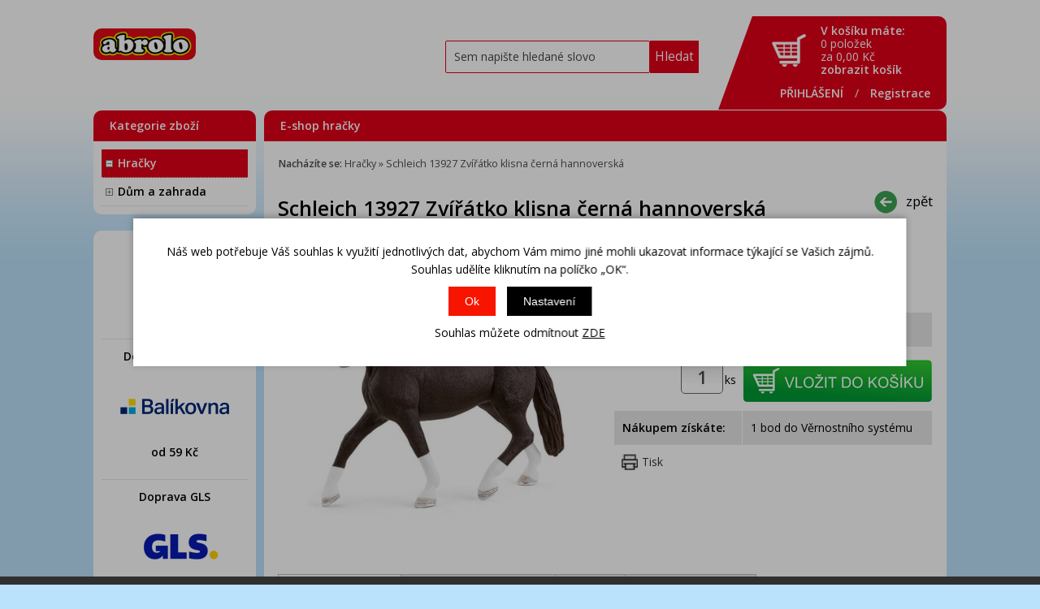

--- FILE ---
content_type: text/html; charset=windows-1250
request_url: https://www.abrolo.com/schleich-13927-zviratko-klisna-cerna-hannoverska-ean4059433083438-skup1.php
body_size: 15708
content:
<!DOCTYPE html PUBLIC "-//W3C//DTD XHTML 1.0 Strict//EN" "http://www.w3.org/TR/xhtml1/DTD/xhtml1-strict.dtd">
<html xmlns="http://www.w3.org/1999/xhtml" xml:lang="cs" lang="cs">
<head>
    <script>
        window.dataLayer = window.dataLayer || [];
        function gtag(){dataLayer.push(arguments);}
        gtag('consent', 'default', {
            'ad_storage': 'denied',
            'analytics_storage': 'denied'
        });
    </script>

    <meta http-equiv="Content-type" content="text/html; charset=windows-1250" />
        <meta http-equiv="Content-language" content="cs" />
    <title>Schleich 13927 Zvířátko klisna černá hannoverská - Hračky | Abrolo</title>
    <meta name="Description" lang="cs" content="Schleich 13927 Zvířátko klisna černá hannoverská - Hříva černé hannoverské klisny od Schleich® Horse Club je zapletená do malých turnajových copánků. Její živá póza ukazuje, že je plná energie a nemůže se dočkat svého vystoupení s jezdcem. Hannoverští kon..." />
    <meta name="Keywords" lang="cs" content="Schleich 13927 Zvířátko klisna černá hannoverská, Hračky" />
    <meta name="Author" content="SOFICO-CZ, a. s. | www.sofico.cz" />
    <meta http-equiv="Expires" content="Mon, 03 Jan 2000 12:00:00 GMT" />
    <meta http-equiv="Cache-control" content="must-revalidate, post-check=0, pre-check=0" />
    <meta http-equiv="Pragma" content="public" />
    <meta http-equiv="Cache-Control" content="no-cache" />
    <meta http-equiv="Pragma" content="no-cache" />
    <meta http-equiv="Expires" content="-1" />
    <meta name="SKYPE_TOOLBAR" content="SKYPE_TOOLBAR_PARSER_COMPATIBLE" />
        <meta property="og:image" content="https://www.abrolo.com/pic_zbozi_det/_thb_102613927.jpg" />
        <meta name="robots" content="all, follow, index" />
    <meta name="googlebot" content="index,follow,snippet,archive" />
        <meta content="width=device-width, initial-scale=1.0, maximum-scale=100.0, minimum-scale=1.0, user-scalable=yes" name="viewport" />
    <link rel="home" href="https://www.abrolo.com/" />
    <link rel="bookmark" title="LEGO, Bruder, Fisher price - Abrolo" href="https://www.abrolo.com/" />
    <link rel="shortcut icon" href="https://www.abrolo.com/favicon.ico" />
    <link rel="stylesheet" type="text/css" media="all" href="https://www.abrolo.com/css/font-awesome-4.7.0/css/font-awesome.min.css" />
    <link href="https://fonts.googleapis.com/css?family=Open+Sans:300,400,600,700&amp;subset=latin-ext" rel="stylesheet">
        <link rel="stylesheet" type="text/css" media="tv,screen,projection" href="https://www.abrolo.com/css/styles.php?1601202609" />
    <!--[if IE 7]>
      <link rel="stylesheet" type="text/css" href="https://www.abrolo.com/css/styles-ie7.css" />
    <![endif]-->
    <!--[if IE 8]>
      <link rel="stylesheet" type="text/css" href="https://www.abrolo.com/css/styles-ie8.css" />
    <![endif]-->
        <link rel="stylesheet" type="text/css" media="print" href="https://www.abrolo.com/css/styles-print-default.php" />
    <!--[if IE 7]>
      <link rel="stylesheet" type="text/css" media="print" href="https://www.abrolo.com/css/styles-print-ie7.css" />
    <![endif]-->
    <!--<link rel="stylesheet" type="text/css" media="tv,screen,projection" href="https://www.abrolo.com/highslide/highslide.css" />-->
	<link rel="stylesheet" type="text/css" media="tv,screen,projection" href="https://www.abrolo.com/plugins/lightgallery/css/lightgallery.css" />
     
    <!--[if lt IE 7]>
    <script defer type="text/javascript" src="https://www.abrolo.com/js/pngfix.js"></script>
    <![endif]--> 
    <!--<script type="text/javascript" src="https://www.abrolo.com/js/jquery.js"></script>-->
    <!--<script type="text/javascript" src="https://www.abrolo.com/js/jquery-latest.js"></script>-->
    <script type="text/javascript" src="//ajax.googleapis.com/ajax/libs/jquery/1.10.2/jquery.min.js"></script>
    <script type="text/javascript" src="https://www.abrolo.com/js/js-scripts.js.php?1601202609&cookies=1"></script>

        <!--<script type="text/javascript" src="https://www.abrolo.com/highslide/highslide.js.php"></script>-->
        <!--<script type="text/javascript" src="https://www.abrolo.com/highslide/highslide-with-html.js.php"></script>-->
    <!--<script type="text/javascript">
    	hs.graphicsDir = 'highslide/graphics/';
    	hs.wrapperClassName = 'wide-border';
        hs.blockRightClick = true;
    </script>-->
        <script type="text/javascript" src="https://www.abrolo.com/js/ajax.js?1601202609"></script>
    <script type="text/javascript" src="https://www.abrolo.com/js/add_basket.js"></script>
    <script type="text/javascript" src="https://www.abrolo.com/js/scroll_div.js"></script>
    <script type="text/javascript" src="https://www.abrolo.com/js/number_format.js"></script>
    <!--<script type="text/javascript" src="https://www.abrolo.com/js/validate_cp1250.js.php"></script>-->
    <script type="text/javascript" src="https://www.abrolo.com/js/auto_height.js"></script>
    <script type="text/javascript" src="https://www.abrolo.com/js/scripts.js.php"></script>
	<script type="text/javascript" src="https://www.abrolo.com/js/jquery.cycle.all.js"></script>
	<script type="text/javascript" src="https://www.abrolo.com/js/on-change-conteiner.js"></script>
	<script type="text/javascript" src="https://www.abrolo.com/js/on-checked-show.js"></script>
    <script type="text/javascript">
    jQuery(function() {
        jQuery('#slideshow1').cycle({
    	   delay: 4000,
            speed: 500
        });
        jQuery('#slideshow2').cycle({
    	   delay: 4000,
            speed: 500
        });
        jQuery('#slideshow3').cycle({
    	   delay: 4000,
            speed: 500
        });
        
        function onBefore() {
            jQuery('#title').html(this.alt);
        }
    });
    
        $(document).ready(function(){
		$(window).scroll(function(){
			if ($(this).scrollTop() > 100) {
				$('#nahoru').fadeIn();
			} else {
				$('#nahoru').fadeOut();
			}
		});
		$('#nahoru').click(function(){
			$("html, body").animate({ scrollTop: 0 }, 600);
			return false;
		});
    });
        </script>
    </head>
<body>

    <div id="cont-main"><div id="cont-main1">
    	<div id="cont-header" class="noprint">
            <div class="head-motto"></div>
            <a href="/" class="logo"><img src="/grafika/abrolo-logo.png" alt="ABROLO" title="ABROLO"/></a>

            <form method="get" action="/vyhledavani.php" class="asholder" id="frmVyhledavani" onsubmit="return checkVyhledavaniForm()"><div class="c-search"><input accesskey="4" class="input_text it-search" type="text" name="katalog-hledany-string" maxlength="100" value="Sem napište hledané slovo" onfocus="if (this.value==this.defaultValue){this.value='';}" onblur="if (this.value==''){this.value=this.defaultValue;}" id="vyhledavani_text" /><input class="input_submit bt-search" type="submit" value="Hledat" /></div></form>
            
            <!--<a href="" target="_blank" class="a-top-heureka">
                5
            </a>-->

            <div id="cont-header-right">
                <a accesskey="5" href="https://www.abrolo.com/kosik.php" rel="nofollow" class="a-top-kosik">
                    <strong>V košíku máte:</strong><br />
                    <span id="bas-box-polozek">0 položek</span>                    <br />
                    za <span id="bas-box-castka">0,00</span> Kč<br />
                    <span class="top-kosik-zobrazit">zobrazit košík</span>
                </a>

                <div class="c-top-user">
                                            <a href="https://www.abrolo.com/prihlaseni.php" rel="nofollow">PŘIHLÁŠENÍ</a> /
                        <a accesskey="7" href="https://www.abrolo.com/registrace.php" rel="nofollow">Registrace</a>
                                        </div>
            </div>

            <div id="cont-header-bottom">
                <div class="cleaner"></div>
            </div>

            <div class="cleaner"></div>
    	</div>
		
    	<div id="cont-body">
            <div id="col-1" class="noprint">
                <div class="cat-box">

                    
                    <script type="text/javascript">
                        $(document).ready(function() {
                            $('.cat-box .categories_show').on('click', function() {
                                $('.cat-box .div_box_content_kategorie').slideToggle( "slow", function() {});
                                $('.cat-box .div_box_content_kategorie').scroll();
                                $('#col-2').toggle();
                                $('.footer').toggle();
								$('#login_popup').slideUp( "slow", function() {});
								$('.c-search').slideUp( "slow", function() {});
                            });
                            $('.cat-box .fa-search').on('click', function() {
                                $('.c-search').slideToggle( "slow", function() {});
								$('#login_popup').slideUp( "slow", function() {});
                            });
							$('.lb-box2 .fa-user-o').on('click', function() {
                                $('#login_popup').slideToggle( "slow", function() {});
								$('.c-search').slideUp( "slow", function() {});
                            });
                        });
                    </script>

                    <div class="lb-box2">
                        <a href="/" class="logo_mobil mobil"><strong>A</strong><strong>B</strong><strong>R</strong><strong>O</strong><strong>L</strong><strong>O</strong></a>
                        <span class="categories_show"><i class="fa fa-bars mobil"></i><span>Kategorie zboží</span></span>
                        <span class="right_box">
                            <i class="fa fa-search mobil"></i>
                            <span class="mobil fa fa-user-o"></span>
                            <a accesskey="5" href="https://www.abrolo.com/kosik.php" rel="nofollow" class="fa fa-shopping-cart mobil"> <span id="bas-box-polozek-2" class="hidden">0</span></a>
                        </span>
						<div id="login_popup" style="display:none">
															<div class="center">
									<a href="https://www.abrolo.com/prihlaseni.php" rel="nofollow">PŘIHLÁŠENÍ</a> |
									<a accesskey="7" href="https://www.abrolo.com/registrace.php" rel="nofollow">Registrace</a>
								</div>
														</div>
                    </div>

                    <div class="div_box_content_kategorie">
                        <ul><li class=' li_podskupiny li_zanoreni1  li_aktivni_open '><a href='/hracky-katskup1.php'>Hračky</a><ul class="ul_podskupina"><li class=' li_bezpodskupin li_zanoreni2 '><a href='/hracky-auta-letadla-lode-katskup32.php'>Auta,  letadla,  lodě</a></li><li class=' li_bezpodskupin li_zanoreni2 '><a href='/hracky-adventni-kalendare-katskup808.php'>Adventní kalendáře</a></li><li class=' li_bezpodskupin li_zanoreni2 '><a href='/hracky-autodrahy-katskup376.php'>Autodráhy</a></li><li class=' li_podskupiny li_zanoreni2 '><a href='/hracky-bruder-katskup201.php'>Bruder</a><ul class="ul_podskupina"><li class=' li_bezpodskupin li_zanoreni3 '><a href='/bruder-bruder-novinky-2026-katskup587.php'>Bruder novinky 2026</a></li><li class=' li_bezpodskupin li_zanoreni3 '><a href='/bruder-bruder-retro-edice-katskup848.php'>Bruder retro edice</a></li><li class=' li_bezpodskupin li_zanoreni3 '><a href='/bruder-zemedelska-technika-katskup206.php'>Zemědělská technika</a></li><li class=' li_bezpodskupin li_zanoreni3 '><a href='/bruder-stavebni-technika-a-auta-katskup205.php'>Stavební technika a auta</a></li><li class=' li_bezpodskupin li_zanoreni3 '><a href='/bruder-ambulance-katskup842.php'>Ambulance</a></li><li class=' li_bezpodskupin li_zanoreni3 '><a href='/bruder-hasici-katskup555.php'>Hasiči</a></li><li class=' li_bezpodskupin li_zanoreni3 '><a href='/bruder-policie-katskup576.php'>Policie</a></li><li class=' li_podskupiny li_zanoreni3 '><a href='/bruder-volny-cas-katskup211.php'>Volný čas</a><ul class="ul_podskupina"><li class=' li_bezpodskupin li_zanoreni4 '><a href='/volny-cas-auta-katskup719.php'>Auta</a></li><li class=' li_bezpodskupin li_zanoreni4 '><a href='/volny-cas-cyklistika-katskup720.php'>Cyklistika</a></li><li class=' li_bezpodskupin li_zanoreni4 '><a href='/volny-cas-dovolena-katskup727.php'>Dovolená</a></li><li class=' li_bezpodskupin li_zanoreni4 '><a href='/volny-cas-jezdectvi-katskup721.php'>Jezdectví</a></li><li class=' li_bezpodskupin li_zanoreni4 '><a href='/volny-cas-motocykly-katskup722.php'>Motocykly</a></li><li class=' li_bezpodskupin li_zanoreni4 '><a href='/volny-cas-zimni-sporty-katskup723.php'>Zimní sporty</a></li></ul></li><li class=' li_bezpodskupin li_zanoreni3 '><a href='/bruder-uzitkova-technika-katskup204.php'>Užitková technika</a></li><li class=' li_bezpodskupin li_zanoreni3 '><a href='/bruder-lesnicka-technika-katskup554.php'>Lesnická technika</a></li><li class=' li_bezpodskupin li_zanoreni3 '><a href='/bruder-bruder-bworld-figurky-katskup210.php'>Bruder Bworld figurky</a></li><li class=' li_bezpodskupin li_zanoreni3 '><a href='/bruder-bruder-pro-male-2-katskup208.php'>Bruder pro malé 2+</a></li><li class=' li_bezpodskupin li_zanoreni3 '><a href='/bruder-bruder-vyhodne-sety-katskup209.php'>Bruder výhodné sety</a></li><li class=' li_bezpodskupin li_zanoreni3 '><a href='/bruder-bruder-nahradni-dily-katskup646.php'>Bruder náhradní díly</a></li><li class=' li_bezpodskupin li_zanoreni3 '><a href='/bruder-garaze-katskup845.php'>Garáže</a></li><li class=' li_bezpodskupin li_zanoreni3 '><a href='/bruder-reklamni-predmety-katskup849.php'>Reklamní předměty</a></li></ul></li><li class=' li_bezpodskupin li_zanoreni2 '><a href='/hracky-drevene-hracky-katskup216.php'>Dřevěné hračky</a></li><li class=' li_bezpodskupin li_zanoreni2 '><a href='/hracky-fingerboardy-katskup394.php'>Fingerboardy</a></li><li class=' li_bezpodskupin li_zanoreni2 '><a href='/hracky-figurky-a-zviratka-katskup378.php'>Figurky a zvířátka</a></li><li class=' li_bezpodskupin li_zanoreni2 '><a href='/hracky-figurky-a-zviratka-schleich-katskup562.php'>Figurky a zvířátka Schleich</a></li><li class=' li_bezpodskupin li_zanoreni2 '><a href='/hracky-figurky-sylvanian-families-katskup833.php'>Figurky Sylvanian Families</a></li><li class=' li_bezpodskupin li_zanoreni2 '><a href='/hracky-hlavolamy-katskup379.php'>Hlavolamy</a></li><li class=' li_bezpodskupin li_zanoreni2 '><a href='/hracky-hobby-horsing-katskup832.php'>Hobby horsing</a></li><li class=' li_bezpodskupin li_zanoreni2 '><a href='/hracky-hopsadla-katskup601.php'>Hopsadla</a></li><li class=' li_bezpodskupin li_zanoreni2 '><a href='/hracky-houpaci-kone-katskup704.php'>Houpací koně</a></li><li class=' li_podskupiny li_zanoreni2 '><a href='/hracky-hracky-pro-nejmensi-katskup12.php'>Hračky pro nejmenší</a><ul class="ul_podskupina"><li class=' li_bezpodskupin li_zanoreni3 '><a href='/hracky-pro-nejmensi-kojenecka-lehatka-katskup28.php'>Kojenecká lehátka</a></li><li class=' li_bezpodskupin li_zanoreni3 '><a href='/hracky-pro-nejmensi-detske-hrnky-a-pitka-katskup530.php'>Dětské hrnky a pítka</a></li><li class=' li_bezpodskupin li_zanoreni3 '><a href='/hracky-pro-nejmensi-didakticke-hracky-katskup13.php'>Didaktické hračky</a></li><li class=' li_bezpodskupin li_zanoreni3 '><a href='/hracky-pro-nejmensi-drevene-hracky-katskup553.php'>Dřevěné hračky</a></li><li class=' li_bezpodskupin li_zanoreni3 '><a href='/hracky-pro-nejmensi-hopsadla-katskup577.php'>Hopsadla</a></li><li class=' li_bezpodskupin li_zanoreni3 '><a href='/hracky-pro-nejmensi-hraci-deky-a-podlozky-katskup15.php'>Hrací deky a podložky</a></li><li class=' li_bezpodskupin li_zanoreni3 '><a href='/hracky-pro-nejmensi-hracky-do-vany-katskup14.php'>Hračky do vany</a></li><li class=' li_bezpodskupin li_zanoreni3 '><a href='/hracky-pro-nejmensi-choditka-katskup573.php'>Chodítka</a></li><li class=' li_bezpodskupin li_zanoreni3 '><a href='/hracky-pro-nejmensi-chrastitka-a-kousatka-katskup16.php'>Chrastítka a kousátka</a></li><li class=' li_bezpodskupin li_zanoreni3 '><a href='/hracky-pro-nejmensi-kolotoce-nad-postylku-katskup22.php'>Kolotoče nad postýlku</a></li><li class=' li_bezpodskupin li_zanoreni3 '><a href='/hracky-pro-nejmensi-lego-duplo-stavebnice-katskup630.php'>LEGO® DUPLO® stavebnice</a></li><li class=' li_bezpodskupin li_zanoreni3 '><a href='/hracky-pro-nejmensi-na-kocarek-katskup23.php'>Na kočárek</a></li><li class=' li_bezpodskupin li_zanoreni3 '><a href='/hracky-pro-nejmensi-nocniky-katskup24.php'>Nočníky</a></li><li class=' li_bezpodskupin li_zanoreni3 '><a href='/hracky-pro-nejmensi-ostatni-katskup604.php'>Ostatní</a></li><li class=' li_bezpodskupin li_zanoreni3 '><a href='/hracky-pro-nejmensi-plysove-a-textilni-katskup26.php'>Plyšové a textilní</a></li><li class=' li_bezpodskupin li_zanoreni3 '><a href='/hracky-pro-nejmensi-skladacky-katskup30.php'>Skládačky</a></li><li class=' li_bezpodskupin li_zanoreni3 '><a href='/hracky-pro-nejmensi-tahaci-hracky-katskup29.php'>Tahací hračky</a></li><li class=' li_bezpodskupin li_zanoreni3 '><a href='/hracky-pro-nejmensi-teplomery-osobni-katskup712.php'>Teploměry osobní</a></li><li class=' li_bezpodskupin li_zanoreni3 '><a href='/hracky-pro-nejmensi-zvukove-katskup474.php'>Zvukové</a></li></ul></li><li class=' li_podskupiny li_zanoreni2 '><a href='/hracky-hracky-pro-holky-katskup85.php'>Hračky pro holky</a><ul class="ul_podskupina"><li class=' li_bezpodskupin li_zanoreni3 '><a href='/hracky-pro-holky-detske-kuchynky-katskup87.php'>Dětské kuchyňky</a></li><li class=' li_bezpodskupin li_zanoreni3 '><a href='/hracky-pro-holky-detske-obchudky-katskup578.php'>Dětské obchůdky</a></li><li class=' li_bezpodskupin li_zanoreni3 '><a href='/hracky-pro-holky-domecky-pro-panenky-katskup88.php'>Domečky pro panenky</a></li><li class=' li_bezpodskupin li_zanoreni3 '><a href='/hracky-pro-holky-doplnky-pro-panenky-katskup607.php'>Doplňky pro panenky</a></li><li class=' li_bezpodskupin li_zanoreni3 '><a href='/hracky-pro-holky-hrajeme-si-na-domacnost-katskup91.php'>Hrajeme si na domácnost</a></li><li class=' li_bezpodskupin li_zanoreni3 '><a href='/hracky-pro-holky-kocarky-pro-panenky-katskup96.php'>Kočárky pro panenky</a></li><li class=' li_bezpodskupin li_zanoreni3 '><a href='/hracky-pro-holky-lego-disney-katskup631.php'>LEGO® Disney™</a></li><li class=' li_bezpodskupin li_zanoreni3 '><a href='/hracky-pro-holky-lego-friends-katskup633.php'>LEGO® Friends</a></li><li class=' li_bezpodskupin li_zanoreni3 '><a href='/hracky-pro-holky-lego-gabby-s-dollhouse-katskup799.php'>LEGO® Gabby’s Dollhouse</a></li><li class=' li_bezpodskupin li_zanoreni3 '><a href='/hracky-pro-holky-mala-paradnice-katskup98.php'>Malá parádnice</a></li><li class=' li_bezpodskupin li_zanoreni3 '><a href='/hracky-pro-holky-panenky-a-barbie-katskup101.php'>Panenky a Barbie</a></li><li class=' li_bezpodskupin li_zanoreni3 '><a href='/hracky-pro-holky-panenky-monster-high-katskup86.php'>Panenky Monster High</a></li><li class=' li_bezpodskupin li_zanoreni3 '><a href='/hracky-pro-holky-postylky-pro-panenky-katskup103.php'>Postýlky pro panenky</a></li><li class=' li_bezpodskupin li_zanoreni3 '><a href='/hracky-pro-holky-vytvarne-a-kreativni-katskup476.php'>Výtvarné a kreativní</a></li></ul></li><li class=' li_podskupiny li_zanoreni2 '><a href='/hracky-hracky-pro-kluky-katskup31.php'>Hračky pro kluky</a><ul class="ul_podskupina"><li class=' li_bezpodskupin li_zanoreni3 '><a href='/hracky-pro-kluky-detske-naradi-a-nastroje-katskup37.php'>Dětské nářadí a nástroje</a></li><li class=' li_bezpodskupin li_zanoreni3 '><a href='/hracky-pro-kluky-detske-zbrane-katskup38.php'>Dětské zbraně</a></li><li class=' li_bezpodskupin li_zanoreni3 '><a href='/hracky-pro-kluky-hot-wheels-katskup41.php'>Hot Wheels</a></li><li class=' li_bezpodskupin li_zanoreni3 '><a href='/hracky-pro-kluky-lego-city-katskup636.php'>LEGO® City</a></li><li class=' li_bezpodskupin li_zanoreni3 '><a href='/hracky-pro-kluky-lego-creator-katskup637.php'>LEGO® Creator</a></li><li class=' li_bezpodskupin li_zanoreni3 '><a href='/hracky-pro-kluky-lego-ninjago-katskup639.php'>LEGO® Ninjago</a></li><li class=' li_bezpodskupin li_zanoreni3 '><a href='/hracky-pro-kluky-lego-star-wars-katskup640.php'>LEGO® Star Wars™</a></li><li class=' li_bezpodskupin li_zanoreni3 '><a href='/hracky-pro-kluky-lego-super-heroes-katskup641.php'>LEGO® Super Heroes</a></li><li class=' li_bezpodskupin li_zanoreni3 '><a href='/hracky-pro-kluky-lego-technic-katskup642.php'>LEGO® Technic</a></li><li class=' li_bezpodskupin li_zanoreni3 '><a href='/hracky-pro-kluky-transformers-katskup552.php'>Transformers</a></li><li class=' li_bezpodskupin li_zanoreni3 '><a href='/hracky-pro-kluky-vojaci-katskup381.php'>Vojáci</a></li></ul></li><li class=' li_bezpodskupin li_zanoreni2 '><a href='/hracky-hry-na-profese-katskup42.php'>Hry na profese</a></li><li class=' li_podskupiny li_zanoreni2 '><a href='/hracky-hry-na-zahradu-katskup383.php'>Hry na zahradu</a><ul class="ul_podskupina"><li class=' li_bezpodskupin li_zanoreni3 '><a href='/hry-na-zahradu-bublifuky-katskup384.php'>Bublifuky</a></li><li class=' li_bezpodskupin li_zanoreni3 '><a href='/hry-na-zahradu-houpacky-a-houpadla-katskup385.php'>Houpačky a houpadla</a></li><li class=' li_bezpodskupin li_zanoreni3 '><a href='/hry-na-zahradu-hraci-domecky-a-stany-katskup386.php'>Hrací domečky a stany</a></li><li class=' li_bezpodskupin li_zanoreni3 '><a href='/hry-na-zahradu-letaci-draci-katskup599.php'>Létací draci</a></li><li class=' li_bezpodskupin li_zanoreni3 '><a href='/hry-na-zahradu-piskoviste-katskup387.php'>Pískoviště</a></li><li class=' li_bezpodskupin li_zanoreni3 '><a href='/hry-na-zahradu-sekacky-a-kolecka-katskup528.php'>Sekačky a kolečka</a></li><li class=' li_bezpodskupin li_zanoreni3 '><a href='/hry-na-zahradu-skakaci-hrady-katskup776.php'>Skákací hrady</a></li><li class=' li_bezpodskupin li_zanoreni3 '><a href='/hry-na-zahradu-sport-katskup389.php'>Sport</a></li></ul></li><li class=' li_bezpodskupin li_zanoreni2 '><a href='/hracky-hudebni-nastroje-pro-deti-katskup390.php'>Hudební nástroje pro děti</a></li><li class=' li_bezpodskupin li_zanoreni2 '><a href='/hracky-igracci-katskup629.php'>Igráčci</a></li><li class=' li_bezpodskupin li_zanoreni2 '><a href='/hracky-interaktivni-hracky-katskup391.php'>Interaktivní hračky</a></li><li class=' li_bezpodskupin li_zanoreni2 '><a href='/hracky-karnevalove-kostymy-katskup377.php'>Karnevalové kostýmy</a></li><li class=' li_bezpodskupin li_zanoreni2 '><a href='/hracky-knihy-katskup705.php'>Knihy</a></li><li class=' li_bezpodskupin li_zanoreni2 '><a href='/hracky-kreativni-a-vytvarne-katskup481.php'>Kreativní a výtvarné</a></li><li class=' li_podskupiny li_zanoreni2 '><a href='/hracky-lego-stavebnice-katskup236.php'>LEGO® stavebnice</a><ul class="ul_podskupina"><li class=' li_bezpodskupin li_zanoreni3 '><a href='/lego-stavebnice-lego-animal-crossing-katskup834.php'>LEGO® Animal Crossing™</a></li><li class=' li_bezpodskupin li_zanoreni3 '><a href='/lego-stavebnice-lego-ulozne-boxy-katskup612.php'>LEGO® Úložné boxy</a></li><li class=' li_bezpodskupin li_zanoreni3 '><a href='/lego-stavebnice-lego-art-katskup710.php'>LEGO® Art</a></li><li class=' li_bezpodskupin li_zanoreni3 '><a href='/lego-stavebnice-lego-botanical-katskup846.php'>LEGO® Botanical</a></li><li class=' li_bezpodskupin li_zanoreni3 '><a href='/lego-stavebnice-lego-city-katskup244.php'>LEGO® City</a></li><li class=' li_bezpodskupin li_zanoreni3 '><a href='/lego-stavebnice-lego-classic-katskup545.php'>LEGO® Classic</a></li><li class=' li_bezpodskupin li_zanoreni3 '><a href='/lego-stavebnice-lego-creator-katskup245.php'>LEGO® Creator</a></li><li class=' li_bezpodskupin li_zanoreni3 '><a href='/lego-stavebnice-lego-disney-katskup246.php'>LEGO® Disney™</a></li><li class=' li_bezpodskupin li_zanoreni3 '><a href='/lego-stavebnice-lego-duplo-katskup247.php'>LEGO® DUPLO®</a></li><li class=' li_bezpodskupin li_zanoreni3 '><a href='/lego-stavebnice-lego-dreamzzz-katskup794.php'>LEGO® DREAMZzz™</a></li><li class=' li_bezpodskupin li_zanoreni3 '><a href='/lego-stavebnice-lego-fortnite-katskup836.php'>LEGO® Fortnite</a></li><li class=' li_bezpodskupin li_zanoreni3 '><a href='/lego-stavebnice-lego-friends-katskup248.php'>LEGO® Friends</a></li><li class=' li_bezpodskupin li_zanoreni3 '><a href='/lego-stavebnice-lego-gabby-s-dollhouse-katskup798.php'>LEGO® Gabby’s Dollhouse</a></li><li class=' li_bezpodskupin li_zanoreni3 '><a href='/lego-stavebnice-lego-harry-potter-katskup653.php'>LEGO® Harry Potter™</a></li><li class=' li_bezpodskupin li_zanoreni3 '><a href='/lego-stavebnice-lego-horizon-katskup839.php'>LEGO® Horizon</a></li><li class=' li_bezpodskupin li_zanoreni3 '><a href='/lego-stavebnice-lego-icons-katskup787.php'>LEGO® Icons</a></li><li class=' li_bezpodskupin li_zanoreni3 '><a href='/lego-stavebnice-lego-ideas-katskup766.php'>LEGO® Ideas</a></li><li class=' li_bezpodskupin li_zanoreni3 '><a href='/lego-stavebnice-lego-jurassic-world-katskup648.php'>LEGO® Jurassic World</a></li><li class=' li_bezpodskupin li_zanoreni3 '><a href='/lego-stavebnice-lego-marvel-katskup801.php'>LEGO® Marvel</a></li><li class=' li_bezpodskupin li_zanoreni3 '><a href='/lego-stavebnice-lego-minifigurky-katskup241.php'>LEGO® minifigurky</a></li><li class=' li_bezpodskupin li_zanoreni3 '><a href='/lego-stavebnice-lego-minecraft-katskup602.php'>LEGO® Minecraft™</a></li><li class=' li_bezpodskupin li_zanoreni3 '><a href='/lego-stavebnice-lego-movie-2-katskup659.php'>LEGO® Movie 2</a></li><li class=' li_bezpodskupin li_zanoreni3 '><a href='/lego-stavebnice-lego-ninjago-katskup253.php'>LEGO® Ninjago</a></li><li class=' li_bezpodskupin li_zanoreni3 '><a href='/lego-stavebnice-lego-speed-champions-katskup550.php'>LEGO® Speed Champions</a></li><li class=' li_bezpodskupin li_zanoreni3 '><a href='/lego-stavebnice-lego-star-wars-katskup255.php'>LEGO® Star Wars™</a></li><li class=' li_bezpodskupin li_zanoreni3 '><a href='/lego-stavebnice-lego-super-heroes-katskup256.php'>LEGO® Super Heroes</a></li><li class=' li_bezpodskupin li_zanoreni3 '><a href='/lego-stavebnice-lego-technic-katskup257.php'>LEGO® Technic</a></li><li class=' li_bezpodskupin li_zanoreni3 '><a href='/lego-stavebnice-lego-vidiyo-katskup764.php'>LEGO® VIDIYO</a></li></ul></li><li class=' li_bezpodskupin li_zanoreni2 '><a href='/hracky-logopedi-doporucuji-katskup589.php'>Logopedi doporučují</a></li><li class=' li_bezpodskupin li_zanoreni2 '><a href='/hracky-loutky-katskup596.php'>Loutky</a></li><li class=' li_bezpodskupin li_zanoreni2 '><a href='/hracky-magnetky-pro-deti-katskup672.php'>Magnetky pro děti</a></li><li class=' li_podskupiny li_zanoreni2 '><a href='/hracky-maisto-modely-katskup827.php'>Maisto modely</a><ul class="ul_podskupina"><li class=' li_bezpodskupin li_zanoreni3 '><a href='/maisto-modely-auta-katskup828.php'>Auta</a></li><li class=' li_bezpodskupin li_zanoreni3 '><a href='/maisto-modely-motorky-katskup830.php'>Motorky</a></li><li class=' li_bezpodskupin li_zanoreni3 '><a href='/maisto-modely-stavebnice-kit-katskup831.php'>Stavebnice Kit</a></li></ul></li><li class=' li_bezpodskupin li_zanoreni2 '><a href='/hracky-mice-a-balonky-katskup393.php'>Míče a balónky</a></li><li class=' li_bezpodskupin li_zanoreni2 '><a href='/hracky-modelovaci-hmoty-katskup707.php'>Modelovací hmoty</a></li><li class=' li_podskupiny li_zanoreni2 '><a href='/hracky-sberatelske-modely-katskup258.php'>Sběratelské modely</a><ul class="ul_podskupina"><li class=' li_bezpodskupin li_zanoreni3 '><a href='/sberatelske-modely-modely-maisto-katskup826.php'>Modely Maisto</a></li><li class=' li_bezpodskupin li_zanoreni3 '><a href='/sberatelske-modely-monti-system-katskup397.php'>Monti system</a></li><li class=' li_bezpodskupin li_zanoreni3 '><a href='/sberatelske-modely-modely-smer-katskup398.php'>Modely Směr</a></li><li class=' li_bezpodskupin li_zanoreni3 '><a href='/sberatelske-modely-modely-kovozavody-prostejov-katskup661.php'>Modely Kovozávody Prostějov</a></li><li class=' li_bezpodskupin li_zanoreni3 '><a href='/sberatelske-modely-modely-welly-katskup650.php'>Modely Welly</a></li></ul></li><li class=' li_podskupiny li_zanoreni2 '><a href='/hracky-playmobil-katskup264.php'>Playmobil</a><ul class="ul_podskupina"><li class=' li_bezpodskupin li_zanoreni3 '><a href='/playmobil-playmobil-adventures-of-ayuma-katskup818.php'>Playmobil Adventures of Ayuma</a></li><li class=' li_bezpodskupin li_zanoreni3 '><a href='/playmobil-playmobil-asterix-katskup822.php'>Playmobil Asterix</a></li><li class=' li_bezpodskupin li_zanoreni3 '><a href='/playmobil-playmobil-color-katskup816.php'>Playmobil Color</a></li><li class=' li_bezpodskupin li_zanoreni3 '><a href='/playmobil-playmobil-disney-katskup811.php'>Playmobil Disney</a></li><li class=' li_bezpodskupin li_zanoreni3 '><a href='/playmobil-playmobil-duopacks-katskup819.php'>Playmobil DuoPacks</a></li><li class=' li_bezpodskupin li_zanoreni3 '><a href='/playmobil-playmobil-fairies-vily-katskup273.php'>Playmobil Fairies/Víly</a></li><li class=' li_bezpodskupin li_zanoreni3 '><a href='/playmobil-playmobil-miraculous-katskup823.php'>Playmobil Miraculous</a></li><li class=' li_bezpodskupin li_zanoreni3 '><a href='/playmobil-playmobil-my-life-katskup825.php'>Playmobil My Life</a></li><li class=' li_bezpodskupin li_zanoreni3 '><a href='/playmobil-playmobil-naruto-katskup821.php'>Playmobil Naruto</a></li><li class=' li_bezpodskupin li_zanoreni3 '><a href='/playmobil-playmobil-novelmore-katskup814.php'>Playmobil Novelmore</a></li><li class=' li_bezpodskupin li_zanoreni3 '><a href='/playmobil-playmobil-space-katskup815.php'>Playmobil Space</a></li><li class=' li_bezpodskupin li_zanoreni3 '><a href='/playmobil-playmobil-wiltopia-katskup810.php'>Playmobil Wiltopia</a></li><li class=' li_bezpodskupin li_zanoreni3 '><a href='/playmobil-playmobil-world-of-horses-katskup813.php'>Playmobil World of Horses</a></li></ul></li><li class=' li_bezpodskupin li_zanoreni2 '><a href='/hracky-plechove-hracky-katskup400.php'>Plechové hračky</a></li><li class=' li_podskupiny li_zanoreni2 '><a href='/hracky-plysove-hracky-katskup401.php'>Plyšové hračky</a><ul class="ul_podskupina"><li class=' li_bezpodskupin li_zanoreni3 '><a href='/plysove-hracky-domaci-zviratka-katskup564.php'>Domácí zvířátka</a></li><li class=' li_bezpodskupin li_zanoreni3 '><a href='/plysove-hracky-lesni-zviratka-katskup565.php'>Lesní zvířátka</a></li><li class=' li_bezpodskupin li_zanoreni3 '><a href='/plysove-hracky-zoo-katskup563.php'>Zoo</a></li><li class=' li_bezpodskupin li_zanoreni3 '><a href='/plysove-hracky-plysove-postavicky-katskup726.php'>Plyšové postavičky</a></li></ul></li><li class=' li_bezpodskupin li_zanoreni2 '><a href='/hracky-pokladnicky-katskup644.php'>Pokladničky</a></li><li class=' li_podskupiny li_zanoreni2 '><a href='/hracky-puzzle-katskup285.php'>Puzzle</a><ul class="ul_podskupina"><li class=' li_bezpodskupin li_zanoreni3 '><a href='/puzzle-penove-puzzle-katskup305.php'>Pěnové puzzle</a></li><li class=' li_bezpodskupin li_zanoreni3 '><a href='/puzzle-puzzle-4-99-dilku-katskup293.php'>Puzzle 4-99 dílků</a></li><li class=' li_bezpodskupin li_zanoreni3 '><a href='/puzzle-puzzle-100-dilku-katskup294.php'>Puzzle 100 dílků</a></li><li class=' li_bezpodskupin li_zanoreni3 '><a href='/puzzle-puzzle-150-dilku-katskup295.php'>Puzzle 150 dílků</a></li><li class=' li_bezpodskupin li_zanoreni3 '><a href='/puzzle-puzzle-160-dilku-katskup499.php'>Puzzle 160 dílků</a></li><li class=' li_bezpodskupin li_zanoreni3 '><a href='/puzzle-puzzle-200-dilku-katskup296.php'>Puzzle 200 dílků</a></li><li class=' li_bezpodskupin li_zanoreni3 '><a href='/puzzle-puzzle-300-dilku-katskup297.php'>Puzzle 300 dílků</a></li><li class=' li_bezpodskupin li_zanoreni3 '><a href='/puzzle-puzzle-500-dilku-katskup298.php'>Puzzle 500 dílků</a></li><li class=' li_bezpodskupin li_zanoreni3 '><a href='/puzzle-puzzle-600-dilku-katskup770.php'>Puzzle 600 dílků</a></li><li class=' li_bezpodskupin li_zanoreni3 '><a href='/puzzle-puzzle-1000-dilku-katskup300.php'>Puzzle 1000 dílků</a></li><li class=' li_bezpodskupin li_zanoreni3 '><a href='/puzzle-ostatni-katskup487.php'>Ostatní</a></li></ul></li><li class=' li_bezpodskupin li_zanoreni2 '><a href='/hracky-rc-modely-katskup263.php'>RC modely</a></li><li class=' li_bezpodskupin li_zanoreni2 '><a href='/hracky-roboticke-stavebnice-katskup841.php'>Robotické stavebnice</a></li><li class=' li_podskupiny li_zanoreni2 '><a href='/hracky-siku-modely-katskup284.php'>Siku modely</a><ul class="ul_podskupina"><li class=' li_bezpodskupin li_zanoreni3 '><a href='/siku-modely-siku-farmer-katskup402.php'>Siku Farmer</a></li><li class=' li_bezpodskupin li_zanoreni3 '><a href='/siku-modely-siku-auta-letadla-lode-katskup403.php'>Siku Auta,  letadla,  lodě</a></li></ul></li><li class=' li_podskupiny li_zanoreni2 '><a href='/hracky-spolecenske-hry-katskup315.php'>Společenské hry</a><ul class="ul_podskupina"><li class=' li_bezpodskupin li_zanoreni3 '><a href='/spolecenske-hry-3d-puzzle-katskup287.php'>3D puzzle</a></li><li class=' li_bezpodskupin li_zanoreni3 '><a href='/spolecenske-hry-cestovni-hry-katskup316.php'>Cestovní hry</a></li><li class=' li_bezpodskupin li_zanoreni3 '><a href='/spolecenske-hry-deskove-hry-katskup317.php'>Deskové hry</a></li><li class=' li_bezpodskupin li_zanoreni3 '><a href='/spolecenske-hry-hlavolamy-katskup542.php'>Hlavolamy</a></li><li class=' li_bezpodskupin li_zanoreni3 '><a href='/spolecenske-hry-karetni-hry-katskup319.php'>Karetní hry</a></li><li class=' li_bezpodskupin li_zanoreni3 '><a href='/spolecenske-hry-naucne-hry-katskup321.php'>Naučné hry</a></li><li class=' li_bezpodskupin li_zanoreni3 '><a href='/spolecenske-hry-ostatni-spolecenske-hry-katskup322.php'>Ostatní společenské hry</a></li><li class=' li_bezpodskupin li_zanoreni3 '><a href='/spolecenske-hry-rodinne-hry-katskup323.php'>Rodinné hry</a></li><li class=' li_bezpodskupin li_zanoreni3 '><a href='/spolecenske-hry-stolni-hokeje-a-fotbaly-katskup324.php'>Stolní hokeje a fotbaly</a></li><li class=' li_bezpodskupin li_zanoreni3 '><a href='/spolecenske-hry-stolni-hry-katskup325.php'>Stolní hry</a></li></ul></li><li class=' li_podskupiny li_zanoreni2 '><a href='/hracky-stavebnice-katskup350.php'>Stavebnice</a><ul class="ul_podskupina"><li class=' li_bezpodskupin li_zanoreni3 '><a href='/stavebnice-elektronicke-stavebnice-katskup353.php'>Elektronické stavebnice</a></li><li class=' li_bezpodskupin li_zanoreni3 '><a href='/stavebnice-ostatni-stavebnice-katskup405.php'>Ostatní stavebnice</a></li><li class=' li_bezpodskupin li_zanoreni3 '><a href='/stavebnice-stavebnice-brixies-plus-katskup851.php'>Stavebnice BRIXIES Plus</a></li><li class=' li_podskupiny li_zanoreni3 '><a href='/stavebnice-stavebnice-cobi-katskup351.php'>Stavebnice Cobi</a><ul class="ul_podskupina"><li class=' li_bezpodskupin li_zanoreni4 '><a href='/stavebnice-cobi-armada-katskup362.php'>Armáda</a></li><li class=' li_bezpodskupin li_zanoreni4 '><a href='/stavebnice-cobi-automobily-katskup677.php'>Automobily</a></li><li class=' li_bezpodskupin li_zanoreni4 '><a href='/stavebnice-cobi-titanic-katskup373.php'>Titanic</a></li></ul></li><li class=' li_bezpodskupin li_zanoreni3 '><a href='/stavebnice-stavebnice-ecoiffier-katskup714.php'>Stavebnice Écoiffier</a></li><li class=' li_bezpodskupin li_zanoreni3 '><a href='/stavebnice-stavebnice-cheva-katskup580.php'>Stavebnice Cheva</a></li><li class=' li_bezpodskupin li_zanoreni3 '><a href='/stavebnice-stavebnice-im-master-katskup850.php'>Stavebnice iM.Master</a></li><li class=' li_podskupiny li_zanoreni3 '><a href='/stavebnice-stavebnice-lego-katskup410.php'>Stavebnice LEGO®</a><ul class="ul_podskupina"><li class=' li_bezpodskupin li_zanoreni4 '><a href='/stavebnice-lego-lego-minifigurky-katskup414.php'>LEGO® minifigurky</a></li><li class=' li_bezpodskupin li_zanoreni4 '><a href='/stavebnice-lego-lego-animal-crossing-katskup835.php'>LEGO® Animal Crossing™</a></li><li class=' li_bezpodskupin li_zanoreni4 '><a href='/stavebnice-lego-lego-art-katskup711.php'>LEGO® Art</a></li><li class=' li_bezpodskupin li_zanoreni4 '><a href='/stavebnice-lego-lego-botanical-katskup847.php'>LEGO® Botanical</a></li><li class=' li_bezpodskupin li_zanoreni4 '><a href='/stavebnice-lego-lego-city-katskup417.php'>LEGO® City</a></li><li class=' li_bezpodskupin li_zanoreni4 '><a href='/stavebnice-lego-lego-classic-katskup547.php'>LEGO® Classic</a></li><li class=' li_bezpodskupin li_zanoreni4 '><a href='/stavebnice-lego-lego-creator-katskup418.php'>LEGO® Creator</a></li><li class=' li_bezpodskupin li_zanoreni4 '><a href='/stavebnice-lego-lego-disney-katskup419.php'>LEGO® Disney™</a></li><li class=' li_bezpodskupin li_zanoreni4 '><a href='/stavebnice-lego-lego-duplo-katskup420.php'>LEGO® DUPLO®</a></li><li class=' li_bezpodskupin li_zanoreni4 '><a href='/stavebnice-lego-lego-dreamzzz-katskup795.php'>LEGO® DREAMZzz™</a></li><li class=' li_bezpodskupin li_zanoreni4 '><a href='/stavebnice-lego-lego-fortnite-katskup837.php'>LEGO® Fortnite</a></li><li class=' li_bezpodskupin li_zanoreni4 '><a href='/stavebnice-lego-lego-friends-katskup421.php'>LEGO® Friends</a></li><li class=' li_bezpodskupin li_zanoreni4 '><a href='/stavebnice-lego-lego-gabby-s-dollhouse-katskup800.php'>LEGO® Gabby’s Dollhouse</a></li><li class=' li_bezpodskupin li_zanoreni4 '><a href='/stavebnice-lego-lego-harry-potter-katskup654.php'>LEGO® Harry Potter™</a></li><li class=' li_bezpodskupin li_zanoreni4 '><a href='/stavebnice-lego-lego-horizon-katskup840.php'>LEGO® Horizon</a></li><li class=' li_bezpodskupin li_zanoreni4 '><a href='/stavebnice-lego-lego-icons-katskup788.php'>LEGO® Icons</a></li><li class=' li_bezpodskupin li_zanoreni4 '><a href='/stavebnice-lego-lego-ideas-katskup767.php'>LEGO® Ideas</a></li><li class=' li_bezpodskupin li_zanoreni4 '><a href='/stavebnice-lego-lego-jurassic-world-katskup649.php'>LEGO® Jurassic World</a></li><li class=' li_bezpodskupin li_zanoreni4 '><a href='/stavebnice-lego-lego-marvel-katskup802.php'>LEGO® Marvel</a></li><li class=' li_bezpodskupin li_zanoreni4 '><a href='/stavebnice-lego-lego-minecraft-katskup603.php'>LEGO® Minecraft™</a></li><li class=' li_bezpodskupin li_zanoreni4 '><a href='/stavebnice-lego-lego-movie-2-katskup660.php'>LEGO® Movie 2</a></li><li class=' li_bezpodskupin li_zanoreni4 '><a href='/stavebnice-lego-lego-ninjago-katskup425.php'>LEGO® Ninjago</a></li><li class=' li_bezpodskupin li_zanoreni4 '><a href='/stavebnice-lego-lego-speed-champions-katskup551.php'>LEGO® Speed Champions</a></li><li class=' li_bezpodskupin li_zanoreni4 '><a href='/stavebnice-lego-lego-star-wars-katskup427.php'>LEGO® Star Wars™</a></li><li class=' li_bezpodskupin li_zanoreni4 '><a href='/stavebnice-lego-lego-super-heroes-katskup428.php'>LEGO® Super Heroes</a></li><li class=' li_bezpodskupin li_zanoreni4 '><a href='/stavebnice-lego-lego-technic-katskup429.php'>LEGO® Technic</a></li><li class=' li_bezpodskupin li_zanoreni4 '><a href='/stavebnice-lego-lego-vidiyo-katskup765.php'>LEGO® VIDIYO</a></li></ul></li><li class=' li_bezpodskupin li_zanoreni3 '><a href='/stavebnice-stavebnice-lori-katskup713.php'>Stavebnice Lori</a></li><li class=' li_bezpodskupin li_zanoreni3 '><a href='/stavebnice-stavebnice-megabloks-katskup579.php'>Stavebnice Megabloks</a></li><li class=' li_bezpodskupin li_zanoreni3 '><a href='/stavebnice-stavebnice-playmobil-katskup411.php'>Stavebnice Playmobil</a></li><li class=' li_bezpodskupin li_zanoreni3 '><a href='/stavebnice-stavebnice-quercetti-katskup674.php'>Stavebnice Quercetti</a></li><li class=' li_bezpodskupin li_zanoreni3 '><a href='/stavebnice-stavebnice-seva-katskup359.php'>Stavebnice Seva</a></li></ul></li><li class=' li_podskupiny li_zanoreni2 '><a href='/hracky-skolni-potreby-katskup570.php'>Školní potřeby</a><ul class="ul_podskupina"><li class=' li_bezpodskupin li_zanoreni3 '><a href='/skolni-potreby-aktovky-a-batohy-katskup613.php'>Aktovky a batohy</a></li><li class=' li_bezpodskupin li_zanoreni3 '><a href='/skolni-potreby-lahve-na-piti-katskup615.php'>Láhve na pití</a></li><li class=' li_bezpodskupin li_zanoreni3 '><a href='/skolni-potreby-kufriky-katskup571.php'>Kufříky</a></li></ul></li><li class=' li_bezpodskupin li_zanoreni2 '><a href='/hracky-ulozne-boxy-katskup657.php'>Úložné boxy</a></li><li class=' li_podskupiny li_zanoreni2 '><a href='/hracky-vlacky-katskup430.php'>Vláčky</a><ul class="ul_podskupina"><li class=' li_bezpodskupin li_zanoreni3 '><a href='/vlacky-drevene-vlacky-katskup431.php'>Dřevěné vláčky</a></li><li class=' li_bezpodskupin li_zanoreni3 '><a href='/vlacky-koleje-a-vyhybky-katskup433.php'>Koleje a výhybky</a></li><li class=' li_bezpodskupin li_zanoreni3 '><a href='/vlacky-masinky-a-vagony-katskup434.php'>Mašinky a vagóny</a></li><li class=' li_bezpodskupin li_zanoreni3 '><a href='/vlacky-mosty-zavory-prislusenstvi-katskup435.php'>Mosty,  závory,  příslušenství</a></li><li class=' li_bezpodskupin li_zanoreni3 '><a href='/vlacky-plastove-vlacky-katskup436.php'>Plastové vláčky</a></li><li class=' li_bezpodskupin li_zanoreni3 '><a href='/vlacky-vlackodrahy-sestavy-katskup432.php'>Vláčkodráhy-sestavy</a></li></ul></li><li class=' li_podskupiny li_zanoreni2 '><a href='/hracky-vodni-hracky-katskup437.php'>Vodní hračky</a><ul class="ul_podskupina"><li class=' li_bezpodskupin li_zanoreni3 '><a href='/vodni-hracky-mice-a-zviratka-katskup441.php'>Míče a zvířátka</a></li><li class=' li_bezpodskupin li_zanoreni3 '><a href='/vodni-hracky-rukavky-kruhy-vesty-katskup444.php'>Rukávky, kruhy, vesty</a></li><li class=' li_bezpodskupin li_zanoreni3 '><a href='/vodni-hracky-vodni-hracky-katskup445.php'>Vodní hračky</a></li><li class=' li_bezpodskupin li_zanoreni3 '><a href='/vodni-hracky-vodni-pistole-katskup605.php'>Vodní pistole</a></li><li class=' li_bezpodskupin li_zanoreni3 '><a href='/vodni-hracky-vodni-vozidla-katskup446.php'>Vodní vozidla</a></li></ul></li><li class=' li_podskupiny li_zanoreni2 '><a href='/hracky-vozitka-katskup556.php'>Vozítka</a><ul class="ul_podskupina"><li class=' li_bezpodskupin li_zanoreni3 '><a href='/vozitka-odrazedla-katskup557.php'>Odrážedla</a></li><li class=' li_bezpodskupin li_zanoreni3 '><a href='/vozitka-trikolky-katskup558.php'>Tříkolky</a></li><li class=' li_bezpodskupin li_zanoreni3 '><a href='/vozitka-slapadla-katskup662.php'>Šlapadla</a></li></ul></li><li class=' li_bezpodskupin li_zanoreni2 '><a href='/hracky-zive-a-vzdelavaci-sady-katskup709.php'>Živé a vzdělávací sady</a></li><li class=' li_bezpodskupin li_zanoreni2 '><a href='/hracky-rozbaleno-katskup656.php'>Rozbaleno</a></li><li class=' li_bezpodskupin li_zanoreni2 '><a href='/hracky-baterie-katskup843.php'>Baterie</a></li></ul></li><li class=' li_podskupiny li_zanoreni1 '><a href='/dum-a-zahrada-katskup669.php'>Dům a zahrada</a><ul class="ul_podskupina"><li class=' li_podskupiny li_zanoreni2 '><a href='/dum-a-zahrada-bazeny-a-doplnky-katskup438.php'>Bazény a doplňky</a><ul class="ul_podskupina"><li class=' li_bezpodskupin li_zanoreni3 '><a href='/bazeny-a-doplnky-bazeny-katskup690.php'>Bazény</a></li><li class=' li_bezpodskupin li_zanoreni3 '><a href='/bazeny-a-doplnky-detske-bazenky-katskup691.php'>Dětské bazénky</a></li><li class=' li_bezpodskupin li_zanoreni3 '><a href='/bazeny-a-doplnky-bazenova-filtrace-katskup663.php'>Bazénová filtrace</a></li><li class=' li_bezpodskupin li_zanoreni3 '><a href='/bazeny-a-doplnky-bazenove-vysavace-katskup724.php'>Bazénové vysavače</a></li><li class=' li_bezpodskupin li_zanoreni3 '><a href='/bazeny-a-doplnky-bazenove-folie-katskup693.php'>Bazénové fólie</a></li><li class=' li_bezpodskupin li_zanoreni3 '><a href='/bazeny-a-doplnky-bazenove-podlozky-katskup725.php'>Bazénové podložky</a></li><li class=' li_bezpodskupin li_zanoreni3 '><a href='/bazeny-a-doplnky-ohrev-vody-k-bazenum-katskup689.php'>Ohřev vody k bazénům</a></li><li class=' li_bezpodskupin li_zanoreni3 '><a href='/bazeny-a-doplnky-prislusenstvi-k-bazenum-katskup692.php'>Příslušenství k bazénům</a></li><li class=' li_bezpodskupin li_zanoreni3 '><a href='/bazeny-a-doplnky-nahradni-dily-katskup647.php'>Náhradní díly</a></li></ul></li><li class=' li_bezpodskupin li_zanoreni2 '><a href='/dum-a-zahrada-nafukovaci-cluny-katskup439.php'>Nafukovací čluny</a></li><li class=' li_bezpodskupin li_zanoreni2 '><a href='/dum-a-zahrada-nafukovaci-lehatka-katskup440.php'>Nafukovací lehátka</a></li><li class=' li_bezpodskupin li_zanoreni2 '><a href='/dum-a-zahrada-paddleboardy-katskup694.php'>Paddleboardy</a></li><li class=' li_bezpodskupin li_zanoreni2 '><a href='/dum-a-zahrada-potapecske-vybaveni-katskup443.php'>Potápěčské vybavení</a></li><li class=' li_bezpodskupin li_zanoreni2 '><a href='/dum-a-zahrada-pumpy-katskup595.php'>Pumpy</a></li><li class=' li_bezpodskupin li_zanoreni2 '><a href='/dum-a-zahrada-nafukovaci-postele-katskup442.php'>Nafukovací postele</a></li><li class=' li_podskupiny li_zanoreni2 '><a href='/dum-a-zahrada-zahrada-katskup728.php'>Zahrada</a><ul class="ul_podskupina"><li class=' li_bezpodskupin li_zanoreni3 '><a href='/zahrada-aku-retezove-pily-katskup678.php'>AKU řetězové pily</a></li><li class=' li_bezpodskupin li_zanoreni3 '><a href='/zahrada-benzinove-retezove-pily-katskup695.php'>Benzínové řetězové pily</a></li><li class=' li_bezpodskupin li_zanoreni3 '><a href='/zahrada-elektricke-retezove-pily-katskup696.php'>Elektrické řetězové pily</a></li><li class=' li_bezpodskupin li_zanoreni3 '><a href='/zahrada-vysavace-listi-katskup739.php'>Vysavače listí</a></li></ul></li><li class=' li_podskupiny li_zanoreni2 '><a href='/dum-a-zahrada-dilna-katskup729.php'>Dílna</a><ul class="ul_podskupina"><li class=' li_bezpodskupin li_zanoreni3 '><a href='/dilna-aku-vrtacky-a-sroubovaky-katskup731.php'>Aku vrtačky a šroubováky</a></li><li class=' li_bezpodskupin li_zanoreni3 '><a href='/dilna-baterie-k-aku-naradi-origina-katskup780.php'>Baterie k aku nářadí - originá</a></li><li class=' li_bezpodskupin li_zanoreni3 '><a href='/dilna-nabijecky-k-aku-naradi-katskup743.php'>Nabíječky k aku nářadí</a></li><li class=' li_bezpodskupin li_zanoreni3 '><a href='/dilna-pily-katskup742.php'>Pily</a></li><li class=' li_bezpodskupin li_zanoreni3 '><a href='/dilna-sady-naradi-do-dilny-katskup730.php'>Sady nářadí do dílny</a></li><li class=' li_bezpodskupin li_zanoreni3 '><a href='/dilna-vrtacky-katskup736.php'>Vrtačky</a></li><li class=' li_bezpodskupin li_zanoreni3 '><a href='/dilna-vysavace-katskup740.php'>Vysavače</a></li></ul></li><li class=' li_bezpodskupin li_zanoreni2 '><a href='/dum-a-zahrada-ostatni-katskup708.php'>Ostatní</a></li></ul></li></ul>                    </div>
                </div><!-- /div_box_kategorie -->


                <div class="info-box">
                    <p style="text-align: center;"><br />
<span style="font-size:22px;"><span style="color:#ff0000;"></span></span></p>

<p>&nbsp;</p>

<p class="center">&nbsp;</p>

<p>&nbsp;</p>

<hr />
<p class="center"><span style="display: none;">&nbsp;</span><strong><span style="font-size:14px;"><span arial="">&nbsp;<span arial="">Doprava Balíkovna</span></span></span></strong></p>

<p align="center" style="margin:0cm;margin-bottom:.0001pt;text-align:center"><span arial="" style="font-size:10.5pt;font-family:"><span arial="" style="font-size:10.5pt;font-family:"><span style="font-size:12px;"></span></span><br />
<span style="mso-no-proof:yes"><!--[if gte vml 1]><v:shapetype id="_x0000_t75"
 coordsize="21600,21600" o:spt="75" o:preferrelative="t" path="m@4@5l@4@11@9@11@9@5xe"
 filled="f" stroked="f">
 <v:stroke joinstyle="miter"/>
 <v:formulas>
  <v:f eqn="if lineDrawn pixelLineWidth 0"/>
  <v:f eqn="sum @0 1 0"/>
  <v:f eqn="sum 0 0 @1"/>
  <v:f eqn="prod @2 1 2"/>
  <v:f eqn="prod @3 21600 pixelWidth"/>
  <v:f eqn="prod @3 21600 pixelHeight"/>
  <v:f eqn="sum @0 0 1"/>
  <v:f eqn="prod @6 1 2"/>
  <v:f eqn="prod @7 21600 pixelWidth"/>
  <v:f eqn="sum @8 21600 0"/>
  <v:f eqn="prod @7 21600 pixelHeight"/>
  <v:f eqn="sum @10 21600 0"/>
 </v:formulas>
 <v:path o:extrusionok="f" gradientshapeok="t" o:connecttype="rect"/>
 <o:lock v:ext="edit" aspectratio="t"/>
</v:shapetype><v:shape id="Obrázek_x0020_1" o:spid="_x0000_i1025" type="#_x0000_t75"
 alt="https://abrolotest.sofishop.cz/upload_files/images/ceska%20posta.jpg" style='width:115.5pt;
 height:15pt;visibility:visible;mso-wrap-style:square'>
 <v:imagedata src="file:///C:\Users\user2\AppData\Local\Temp\msohtmlclip1\01\clip_image001.jpg"
  o:title="ceska%20posta"/>
</v:shape><![endif]--><!--[if !vml]--><!--[endif]--></span></span><img alt="" src="https://www.abrolo.com/upload_files/images/posta/Balikovna_RGB.png" style="width: 150px; height: 35px;" /><br />
<br />
<span arial="" style="font-size:10.5pt;font-family:"><strong><span arial="" style="font-family:">od 59 Kč</span></strong></span><br />
&nbsp;</p>

<hr />
<p align="center" style="margin:0cm;margin-bottom:.0001pt;text-align:center"><strong><span style="font-size:14px;">Doprava GLS</span><br />
<img alt="" src="https://www.abrolo.com/upload_files/images/logo_GLS_150x100.png" style="width: 150px; height: 100px;" /></strong><br />
<strong><span style="font-size:14px;">od 99 Kč</span></strong><br />
&nbsp;</p>

<hr />
<p align="center" style="margin:0cm;margin-bottom:.0001pt;text-align:center"><strong><span style="font-size:14px;"><br />
Doprava DPD</span><br />
<br />
<img alt="" src="https://www.abrolo.com/upload_files/images/dpd_logo.jpg" style="width: 120px; height: 120px;" /><br />
<br />
<span style="font-size:14px;">od 59 Kč</span></strong><br />
&nbsp;</p>

<p align="center" style="margin:0cm;margin-bottom:.0001pt;text-align:center"><strong><span style="font-size:14px;"></span></strong></p>

<hr />
<p class="center"><br />
<strong>Uvedené ceny za hračky jsou včetně DPH</strong></p>

<p class="center"><strong><a href="https://abrolotest.sofishop.cz/obchodni-podminky-pg3.php">Obchodní podmínky</a></strong></p>

<hr />
<p class="center">&nbsp;</p>

<p class="center"><br />
<br />
<a href="https://www.ok-hracky.cz/" target="_blank">ok-hracky.cz</a></p>

<pre class="prettyprint _3t10 prettyprinted" style="">
<span class="tag"><iframe< span=""><span class="pln"> </span></iframe<></span>
</pre>
                </div>


                
                



                


                



                

                


                



                



                



                




                

                
            </div><!-- /col-1 -->


            <div id="col-2" class="">
			
                <div class="div_head_print">Abrolo (https://www.abrolo.com/)</div>
                <div class="col-2-head">E-shop hračky</div>
                <div class="col-2-body">
                <div class="drobky"><strong>Nacházíte se:</strong> <a href="/hracky-katskup1.php" title="Hračky">Hračky</a> &raquo; Schleich 13927 Zvířátko klisna černá hannoverská</div>    

<a class="zpet detail noprint" href="javascript:history.go(-1);">zpět</a>


<h1>Schleich 13927 Zvířátko klisna černá hannoverská</h1>

<div class="c-det-left">
<div class="div_katalog_detail_fotka">
<div id="img_det"><a href="pic_zbozi/102613927.jpg" class="highslide lightgalley-img"><img src="pic_zbozi_det/_thb_102613927.jpg" alt="Schleich 13927 Zvířátko klisna černá hannoverská" class="img_katalog_detail_highslide" id="det-img" onmousedown="if((event.button == 2)||(event.button==3)) alert('&copy; Abrolo')" /></a></div></div>
<div class="d-priznaky"></div></div><!-- /c-det-left -->

<div class="dp-info"><div class="dp-info1">
        <table class="tbl_katalog_detail_info" cellpadding="0" cellspacing="1">
                
        <tr class="katalog-detail-radek-lichy">
            <td class="td_katalog_detail_nadpisek">Kód zboží:</td>
            <td class="td_katalog_detail_polozka">4059433083438</td>
        </tr>
                                    <tr class="katalog-detail-radek-lichy">
                <td class="td_katalog_detail_nadpisek">
                                            Cena s DPH:
                                    </td>
                <td class="td_katalog_detail_polozka"><strong class="dp-price">168&nbsp;Kč</strong></td>
            </tr>
            <tr class="katalog-detail-radek-sudy">
                <td class="td_katalog_detail_nadpisek">Dostupnost:</td>
                <td class="td_katalog_detail_polozka tucne"><span class="span_skladem">SKLADEM 5 a více ks</span></td>
            </tr>
                                <tr class="katalog-detail-radek-lichy noprint">
                        <td colspan="2" class="td-det-kosik">
                            <form method="post" action="https://www.abrolo.com/katalog-detail.php?EAN=4059433083438&ID_SKUPINY=1" onsubmit="add_basket('4059433083438', '1', '1544e');return false;"><input type="hidden" name="action" value="katalog-pridej-ks-kosik" /><input type="hidden" name="ID_SKUPINY" value="1" /><input type="hidden" name="EAN" value="4059433083438" /><input type="text" name="kusy" class="input_text input_ks" size="1" value="1" style="margin-right: 2px;"  onclick="javascript:this.focus();this.select();"  id="ks_1544e" />ks&nbsp;&nbsp;<input type="submit" title="Vložit produkt do nákupního košíku" class="bt-basket" value="" /></form>                        </td>
                    </tr>
                                    <tr class="katalog-detail-radek-sudy">
                    <td class="td_katalog_detail_nadpisek">Nákupem získáte:</td>
                    <td class="td_katalog_detail_polozka">1 bod do Věrnostního systému</td>
                </tr>
                </table>
        <div class="c-det-share">
        <a href="#" onclick="window.print();return false;" class="a-det-tisk">Tisk</a>
        <div class="fb-like" data-send="false" data-layout="button_count" data-width="275" data-show-faces="false"></div>
        <div class="gplus"><div class="g-plusone" data-size="medium"></div></div>
        <script type="text/javascript">
          window.___gcfg = {lang: 'cs'};
        
          (function() {
            var po = document.createElement('script'); po.type = 'text/javascript'; po.async = true;
            po.src = 'https://apis.google.com/js/plusone.js';
            var s = document.getElementsByTagName('script')[0]; s.parentNode.insertBefore(po, s);
          })();
        </script>
            </div>
</div></div><!-- /dp-info -->
<div class="cleaner"></div>
<div class="c-dpbook">
<div class="dpbook-top noprint">
<ul>
<li><a href="schleich-13927-zviratko-klisna-cerna-hannoverska-ean4059433083438-skup1.php" onclick="return setActiveBookmark(1,1);" class="dp-active" id="bookmarks-1-fold-1"><strong><span>Popis produktu</span></strong></a></li>
<li><a href="schleich-13927-zviratko-klisna-cerna-hannoverska-ean4059433083438-skup1.php?book=dotaz" rel="nofollow" onclick="return setActiveBookmark(1,3);" class="" id="bookmarks-1-fold-3"><strong><span>Dotaz na prodavače</span></strong></a></li>
<li><a href="schleich-13927-zviratko-klisna-cerna-hannoverska-ean4059433083438-skup1.php?book=zaruka" rel="nofollow" onclick="return setActiveBookmark(1,7);" class="" id="bookmarks-1-fold-7"><strong><span>Záruka</span></strong></a></li>
<li><a href="schleich-13927-zviratko-klisna-cerna-hannoverska-ean4059433083438-skup1.php?book=poslat_znamemu" rel="nofollow" onclick="return setActiveBookmark(1,5);" class="" id="bookmarks-1-fold-5"><strong><span>Poslat známému</span></strong></a></li>
</ul>
</div>
<div class="dpbook-body" id="bookmarks-1-content-1" oncontextmenu="return false" onmousedown="return false" onselectstart="return false" ondragstart="return false">
<h2 class="h2-det">Popis Schleich 13927 Zvířátko klisna černá hannoverská</h2><p> Hříva černé hannoverské klisny od Schleich® Horse Club je zapletená do malých turnajových copánků. Její živá póza ukazuje, že je plná energie a nemůže se dočkat svého vystoupení s jezdcem. Hannoverští koně patří mezi nejstarší plemena teplokrevníků a jsou vynikajícími turnajovými koňmi. Jsou snadno trénovatelní, odvážní a mají jemný a laskavý charakter. Figurky Schleich jsou mimořádně detailní, láskyplně malované a umožňují dětem hrát si a zároveň se učit. Rozměr balení: 14 x 10,7 x 3,5 cm. Nevhodné pro děti do 3 let. Doporučený věk: 3-8.</p><table class="tbl-det-udaje"><thead><tr><td colspan="2">Parametry a specifikace:</td></tr></thead><tbody><tr class="tr-lichy"><td>Pohlaví:</td><td>kluk, holka</td></tr><tr class="tr-sudy"><td>Doporučený věk:</td><td>3 - 99 let</td></tr><tr class="tr-lichy"><td>Značka:</td><td>Schleich</td></tr><tr class="tr-sudy"><td>Rozměry:</td><td>14 x 10,7 x 3,5 cm</td></tr><tr class="tr-lichy"><td>Země původu:</td><td>DE</td></tr></tbody></table></div>
    <div class="dpbook-body" id="bookmarks-1-content-3" style="display:none;">
    	<div class="dp-query noprint"><div class="dp-query1">
            <form id="dotazkezbozi" method="post" action="schleich-13927-zviratko-klisna-cerna-hannoverska-ean4059433083438-skup1.php?book=dotaz">
            <table class="tbl_detail_dotaz" cellpadding="0" cellspacing="0" >
            <tr>
                <td class="td_detail_dotaz_levy_sloupec">
                    <table class="tbl_detail_dotaz2" cellpadding="0" cellspacing="0" >
                    <tr>
                        <td class="td_detail_dotaz2_polozka">Předmět:</td>
                        <td><h2>Dotaz ke zboží: Schleich 13927 Zvířátko klisna černá hannoverská</h2></td>
                    </tr>
                    <tr>
                        <td class="td_detail_dotaz2_polozka">
                            <label for="dotaz_jmeno">Jméno:</label>
                        </td>
                        <td><input type="text" name="DOTAZ_JMENO" id="dotaz_jmeno" class="input_text required" value="" /></td>
                    </tr>
                    <tr>
                        <td class="td_detail_dotaz2_polozka">
                            <label for="dotaz_email">E-mail:</label>
                        </td>
                        <td><input type="text" name="DOTAZ_EMAIL" id="dotaz_email" class="input_text required email" value="" /></td>
                    </tr>
                    <tr>
                        <td class="td_detail_dotaz2_polozka">
                            <label for="dotaz_dotaz">Dotaz:</label>
                        </td>
                        <td><textarea name="DOTAZ_TEXT" id="dotaz_dotaz" class="input_textarea required" rows="5" cols="55"></textarea></td>
                    </tr>
                    <tr>
                        <td colspan="2" class="uprostred"><span id="spamprotirobotum">Ochrana proti spamu. Napište prosím číslici osm: <input type="text" name="robot" value="" id="protirobotum" class="input_text input_robot" /></span></td>
                    </tr>
                    <tr>
                        <td colspan="2" class="td_detail_dotaz2_submit">
                            <input type="submit" value="Odeslat" class="input_submit" />
                            <input type="hidden" name="action" value="zbozi-odeslat-dotaz" />
                        </td>
                    </tr>
                    </table>
                </td>
                <td class="td_detail_dotaz_pravy_sloupec">
					<p class="tucne">Ostatní kontakty</p>
                    <p><strong>E-mail:</strong><br />
<a href="mailto:info@abrolo.com">info@abrolo.com</a></p>

<p><strong>Mobil:</strong><br />
+420 777 664 802</p>

<p><a href="/kontakty-pg4.php">ostatní kontakty</a></p>
                </td>
            </tr>
            </table>
            </form>
            <script type="text/javascript">
            document.getElementById("protirobotum").value="8";
            document.getElementById("spamprotirobotum").style.display = "none";
            </script>
        </div></div><!-- /dp-query -->
    </div>
<div class="dpbook-body" id="bookmarks-1-content-7" style="display:none;" oncontextmenu="return false" onmousedown="return false" onselectstart="return false" ondragstart="return false">
<p><strong>Na veškeré námi prodávané zboží je zákonem stanovená záruka – obvykle v délce 24 měsíců. Nad rámec této záruky se zaručujeme, že:</strong></p><p>• s Vámi budeme komunikovat, vždy korektně a slušně. O všech důležitých krocích Vaší objednávky Vás budeme informovat mailem a SMS. Prodejem u nás vztah nekončí, ale začíná. Nebojte se nás zeptat, nebojte se požadovat…<br /> • pokud se rozhodnete vrátit zboží ve lhůtě 14 dní od doručení, tak ho převezmeme zpět a Vy nám nemusíte nic vysvětlovat… prostě se stalo :-)<br /> • peníze za vrácené zboží poukážeme nejpozději do 48hod<br /> • zboží označené „skladem“, vyexpedujeme obratem</p></div>
    <div class="dpbook-body" id="bookmarks-1-content-5" style="display:none;">
                <form id="poslatznamemu" action="schleich-13927-zviratko-klisna-cerna-hannoverska-ean4059433083438-skup1.php?book=poslat_znamemu" method="post">
            Tato stránka odešle Vašim jménem odkaz na zboží '<span class="span_poslat_znamemu_nazev">Schleich 13927 Zvířátko klisna černá hannoverská</span>' příjemci, jehož adresu zadáte.<br />
            <br />
            <table cellspacing="1" cellpadding="0">
            <tr>
                <td>
                    <strong>Zadejte Váš e-mail:</strong>
                </td>
                <td class="vpravo">
                    <input type="text" name="POSLAT_ZNAMEMU_VAS_EMAIL" value="" class="input_text required email" />
                </td>
            </tr>
            <tr>
                <td>
                    <strong>Zadejte e-mail známého (příjemce):</strong>
                </td>
                <td class="vpravo">
                    <input type="text" name="POSLAT_ZNAMEMU_PRIJEMCE_EMAIL" value="" class="input_text required email" />
                </td>
            </tr>
            <tr>
                <td colspan="2">
                    <strong>Do tohoto okna můžete napsat text Vaší zprávy:</strong><br />
                    <textarea name="POSLAT_ZNAMEMU_TEXT" class="input_textarea" rows="5"></textarea>
                </td>
            </tr>
            <tr>
                <td colspan="2" class="uprostred"><span id="spamprotirobotum_poslat_znamemu">Ochrana proti spamu. Napište, prosím, číslici čtyři: <input type="text" name="robot" value="" id="protirobotum_poslat_znamemu" class="input_text" style="width: 20px;" /></span></td>
            </tr>
            <tr>
                <td colspan="2" class="uprostred" style="padding: 10px 0px;">
                    <input type="submit" value="Odeslat" class="input_submit" />
                </td>
            </tr>
            </table>
            <input type="hidden" name="action" value="odeslat-znamemu" />
            <input type="hidden" name="EAN" value="4059433083438" />
            <input type="hidden" name="ID_SKUPINY" value="1" />
        </form>
        <script type="text/javascript">
        document.getElementById("protirobotum_poslat_znamemu").value="8";
        document.getElementById("spamprotirobotum_poslat_znamemu").style.display = "none";
        </script>
            </div>
<script type="text/javascript">activeBookmarkSheet[1] = 1;</script></div><div class="div_detail_souvpol"><div class="div_detail_souvpol_nadpis">Související produkty:</div><div class="cat-list"><div class="cat-list_in">
<div class="produkt">
        <div class="produkt-in">
        
        
        <div class="div_detailimage"><div class="div_detailimage_foto"><div class="div_detailimage_foto2">
            <a href="schleich-13928-zviratko-valach-hannoversky-ean4059433084220-skup1.php" title="Schleich 13928 Zvířátko valach hannoverský" ><img src="https://www.abrolo.com/pic_zbozi_thb2/_thb_102613928.jpg" alt="Schleich 13928 Zvířátko valach hannoverský" class="img_katalog_vypis2" onmousedown="if((event.button == 2)||(event.button==3)) alert('&copy; Abrolo')" /></a>
			
            <div class="highslide-caption noprint" id="hs-vypis2-fbf63"></div>
			
        </div></div></div>
        <div class="produkt-obsah">
            <div class="v-priznaky"></div>
        	<h2><a href="schleich-13928-zviratko-valach-hannoversky-ean4059433084220-skup1.php" title="Schleich 13928 Zvířátko valach hannoverský">Schleich 13928 Zvířátko valach hannoverský</a></h2>
            <div id="in-bas-fbf63" class="in-bas0"></div>
            <p class="popisek">Hannoverský valach,  Red Dun od Schleich® Horse Club má nádherně lesklou srst,  tmavé nohy a tmavý č...</p>
    		<div class="stav-skladu"></div>
    		
        </div>
		<div class="pr-bott">
        <div class="castka"><div class="v-bez-slevy">&nbsp;</div>163&nbsp;Kč</div>		
        <div class="koupit">
            <form method="post" action="?KATALOG_SKUPINA=1&amp;KATALOG_ZBOZI_VYPISOVAT_OD=&amp;katalog-hledany-string=&amp;hledat_v=" onsubmit="add_basket('4059433084220', '1', 'fbf63');return false;">
            <div class="noprint">
                <input type="hidden" name="action" value="katalog-pridej-ks-kosik" /><input type="hidden" name="ID_SKUPINY" value="1" /><input type="hidden" name="EAN" value="4059433084220" /><input type="submit" class="bt-basket" title="Vložit zboží do nákupního košíku" value="" />
            </div>
            </form>
        </div>
		</div>
		</div>
        </div><div class="produkt">
        <div class="produkt-in">
        
        
        <div class="div_detailimage"><div class="div_detailimage_foto"><div class="div_detailimage_foto2">
            <a href="schleich-13929-zviratko-hribe-hannoverske-ean4059433084480-skup1.php" title="Schleich 13929 Zvířátko hříbě hannoverské" ><img src="https://www.abrolo.com/pic_zbozi_thb2/_thb_102613929.jpg" alt="Schleich 13929 Zvířátko hříbě hannoverské" class="img_katalog_vypis2" onmousedown="if((event.button == 2)||(event.button==3)) alert('&copy; Abrolo')" /></a>
			
            <div class="highslide-caption noprint" id="hs-vypis2-8dc45"></div>
			
        </div></div></div>
        <div class="produkt-obsah">
            <div class="v-priznaky"></div>
        	<h2><a href="schleich-13929-zviratko-hribe-hannoverske-ean4059433084480-skup1.php" title="Schleich 13929 Zvířátko hříbě hannoverské">Schleich 13929 Zvířátko hříbě hannoverské</a></h2>
            <div id="in-bas-8dc45" class="in-bas0"></div>
            <p class="popisek">Jemná srst hannoverského hříbátka Red Dun od Schleich® Horse Club je mimořádně krásná. Hříva a ocas ...</p>
    		<div class="stav-skladu"></div>
    		
        </div>
		<div class="pr-bott">
        <div class="castka"><div class="v-bez-slevy">&nbsp;</div>115&nbsp;Kč</div>		
        <div class="koupit">
            <form method="post" action="?KATALOG_SKUPINA=1&amp;KATALOG_ZBOZI_VYPISOVAT_OD=&amp;katalog-hledany-string=&amp;hledat_v=" onsubmit="add_basket('4059433084480', '1', '8dc45');return false;">
            <div class="noprint">
                <input type="hidden" name="action" value="katalog-pridej-ks-kosik" /><input type="hidden" name="ID_SKUPINY" value="1" /><input type="hidden" name="EAN" value="4059433084480" /><input type="submit" class="bt-basket" title="Vložit zboží do nákupního košíku" value="" />
            </div>
            </form>
        </div>
		</div>
		</div>
        </div>    <div class="cleaner"></div>

</div></div><!-- /cat-list -->

<div class="cleaner">&nbsp;</div>
<div class="cleaner"></div></div>                                <script type="text/javascript">
                var addthis_config = {
                    ui_click: true,
                    services_compact: 'print, favorites, linkuj, bookmarkycz, facebook, google, live, digg, myspace, delicious, twitter, more'
                }
                </script>
            </div><!-- /col-2-body -->
            </div><!-- /col-2 -->

        <div class="cleaner"></div>
        </div><!-- cont-body  -->
		
		<div class="header-bott noprint">
			<ul class="head-nav">
				<li class="home-a"><a accesskey="2" href="/">úvodní stránka</a></li>
				<li class="sitemap"><a accesskey="3" href="https://www.abrolo.com/mapa-stranek.php">mapa stránek</a></li>
			</ul>
			
		</div><!-- header-bott  -->
		
    	<div class="div_menu noprint">
                	</div><!-- /menu -->

        </div></div><!-- /cont-main -->
		
        <div class="footer noprint">
            <div class="foot_1">
                <div class="foot_box">
<h3>Odkazy</h3>

<ul>
	<li><a href="/o-firme-pg6.php">O firmě</a></li>
	<li><a href="/kontakty-pg4.php">Kontakt</a></li>
</ul>
</div>

<div class="foot_box">
<h3>Nákup</h3>

<ul>
	<li><a href="/obchodni-podminky-pg3.php">Obchodní podmínky</a></li>
	<li><a href="zasady-ochrany-osobnich-udaju-pg10.php">Zásady ochrany soukromí</a></li>
	<li><a href="/reklamace-pg7.php">Reklamace</a></li>
	<li><a href="/jak-nakupovat-pg2.php">Jak nakupovat</a></li>
	<li><a href="/bonusovy-program-pg5.php">Bonusový program</a></li>
	<li><a href="/doprava-pg8.php">Doprava</a></li>
	<li><a href="/vracene-zbozi-pg9.php">Vrácení zboží</a></li>
</ul>
</div>

<div class="foot_box">
<h3>Kontakt</h3>

<p><strong>Velkoobchod, logistika, expedice a reklamace:</strong></p>

<p>Cool zboží s.r.o.<br />
U Vodárny 1506<br />
397 01&nbsp; Písek<br />
<br />
IČO: 07979801<br />
DIČ: CZ07979801&nbsp;<br />
<br />
<span style="color:#ff0000;"><span style="color:#000000;"><strong>+420 777 664 802</strong></span> </span><br />
<br />
<a href="http://mailto:info@abrolo.com">info@a</a><a href="mailto:info@abrolo.com">brolo.com</a><br />
<br />
<br />
Provozní doba:</p>

<p>PO-PÁ&nbsp; 8:00 - 11:30&nbsp; 12:00 - 15:00</p>

<hr />
<p>&nbsp;</p>

<p><br />
OSOBNÍ ODBĚRY NA ADRESE:</p>

<p>&nbsp;</p>

<p>Hračky Švec<br />
Čechova 448/8<br />
39701 Písek</p>

<p>&nbsp;</p>

<p>PO - PÁ&nbsp; &nbsp; &nbsp;9&nbsp;- 17<br />
SO&nbsp;&nbsp;&nbsp;&nbsp;&nbsp;&nbsp;&nbsp;&nbsp;&nbsp;&nbsp;&nbsp;&nbsp; 9 - 12</p>

<p><span style="color:#ff0000;"></span><br />
&nbsp;</p>
</div>
                <div class="cleaner"></div>
            </div>
            <div class="foot_2">
                <div class="foot_box f-top noprint">
                    <a href="#"><img src="https://www.abrolo.com/grafika/ico-up.gif" alt="nahoru" /></a>
                    <a href="#" accesskey="0">nahoru</a>&nbsp;&nbsp;&nbsp;|&nbsp;&nbsp;
                    <a href="#" onclick="window.print();return false;"><img src="https://www.abrolo.com/grafika/ico_print.gif" alt="tisk" /></a>
                    <a href="#" onclick="window.print();return false;">tisk</a>&nbsp;&nbsp;&nbsp;|&nbsp;&nbsp;
                                        <a href="https://www.abrolo.com/prohlaseni-o-pristupnosti.php"><img src="https://www.abrolo.com/grafika/ico-pp.gif" alt="prohlášení o přístupnosti" /></a>
                    <a href="https://www.abrolo.com/prohlaseni-o-pristupnosti.php" accesskey="1">prohlášení o přístupnosti</a>
                    <a class="eu-cookies-nastaveni" href="#">nastavení cookies</a>
                </div>
                <div class="foot_box f-copyright">
                                    </div>
                <div class="foot_box f-sofico">
                    <a href="https://www.sofico.cz/?utm_source=footer&utm_medium=link&utm_campaign=vytvorilo_sofico" target="_blank">Vytvořilo SOFICO-CZ, a.s.</a>                </div>
                <div class="cleaner"></div>
            </div>
	</div><!-- /footer -->

        	
		
			
		
		



            <div class="ba-img-l">
            <a href="https://www.abrolo.com/vyhledavani.php?katalog-hledany-string=lorens&KATALOG_TYP_VYPISU=&KATALOG_ORDER_BY=ZAKAZNIK_CENA_BEZ_DPH&KATALOG_ORDER_HOW=DESC"><img src="https://www.abrolo.com/obrazky/5f046b5d0dd1931e212f27b5a0906622.jpg" alt="" /></a>        </div>
    


            <div class="ba-img-r">
            <a href="https://www.abrolo.com/vyhledavani.php?katalog-hledany-string=guca"><img src="https://www.abrolo.com/obrazky/4ed3e29258549d39df9ef5f69a83c702.jpg" alt="" /></a>        </div>
    


    
    <!--<script type="text/javascript" src="https://www.abrolo.com/js/jquery_scripts.js"></script>-->

    
    <div id="nahoru"><small>&#9650;</small>&nbsp;&nbsp;Nahoru</div>
        
    <script type="text/javascript">
    function show_help(id){
    	//alert(id);
    	var request = $.ajax({
    		url: "nacti_help.php",
    		data: {id: id},
    		type: "GET",			
    		dataType: "html"
    	});
    	request.done(function(msg) {
    		$("#help_content").html(msg);
    	});
    	$("#help_id").show();
      }
      $("#close_help").click(function() {
    	$("#help_id").hide();
    	$("#help_content").html('');
      });  
    </script>

    <div class="popup_bg" onclick="javascript:$('#add_basket_popup').hide();$('.popup_bg').hide();">
    </div>
    <div id="add_basket_popup" class="popup">
        <div id="abp_content">
            <div class="head">
                <span id="close_basket_popup" class="close" onclick="javascript:$('#add_basket_popup').hide();$('.popup_bg').hide();">Zavřít</span>
            </div>
            <div class="content">
            </div>
        </div>
    </div>

    <script type="text/javascript" src="https://www.abrolo.com/js/uvodni-upoutavka.js"></script>
        
    <script type="text/javascript" src="https://www.abrolo.com/plugins/prettyPhoto/js/jquery.prettyPhoto.js"></script>
    <script type="text/javascript" src="https://www.abrolo.com/plugins/jquery.bxslider/jquery.bxslider.min2.js"></script>
    <script type="text/javascript">
        $(document).ready(function() {
            $('.slider').bxSlider({
                prevText: '',
                nextText: '',
                speed: 1000,
                auto: true,
                autoStart: true,
                pause: 3000,
                autoHover: true,
				touchEnabled: false
            });

            $("a[rel^='prettyPhoto']").prettyPhoto({
                social_tools:false,
                deeplinking:false,
                slideshow: 3000,
                animation_speed: 'fast'
            });
        });
    </script>
	
	<script src='https://www.abrolo.com/plugins/lightgallery/js/lightgallery.js'></script>
    <script src='https://www.abrolo.com/plugins/lightgallery/js/lg-fullscreen.js'></script>
	<script src="https://www.abrolo.com/plugins/lightgallery/js/lg-video.min.js"></script>
	<script src="https://www.abrolo.com/plugins/lightgallery/js/lg-share.min.js"></script>
    <script src='https://www.abrolo.com/plugins/lightgallery/js/lg-thumbnail.js'></script>
    <script src='https://www.abrolo.com/plugins/lightgallery/js/lg-autoplay.js'></script>
    <script src='https://www.abrolo.com/plugins/lightgallery/js/lg-zoom.js'></script>
	<script>
		if($(".div_katalog_detail_fotka").length){
			$(".div_katalog_detail_fotka").lightGallery({
				selector: '.lightgalley-img',
				download: false
			});
		}
		
		if($(".tbl_katalog_vypis .td_vypis_sloupec1").length){
			$(".tbl_katalog_vypis .td_vypis_sloupec1").lightGallery({
				selector: 'a',
				download: false
			});
		}
	</script>
</body>
</html>


--- FILE ---
content_type: text/html; charset=utf-8
request_url: https://accounts.google.com/o/oauth2/postmessageRelay?parent=https%3A%2F%2Fwww.abrolo.com&jsh=m%3B%2F_%2Fscs%2Fabc-static%2F_%2Fjs%2Fk%3Dgapi.lb.en.OE6tiwO4KJo.O%2Fd%3D1%2Frs%3DAHpOoo_Itz6IAL6GO-n8kgAepm47TBsg1Q%2Fm%3D__features__
body_size: 160
content:
<!DOCTYPE html><html><head><title></title><meta http-equiv="content-type" content="text/html; charset=utf-8"><meta http-equiv="X-UA-Compatible" content="IE=edge"><meta name="viewport" content="width=device-width, initial-scale=1, minimum-scale=1, maximum-scale=1, user-scalable=0"><script src='https://ssl.gstatic.com/accounts/o/2580342461-postmessagerelay.js' nonce="Nu5sl8ySVXFPedYeedDjiw"></script></head><body><script type="text/javascript" src="https://apis.google.com/js/rpc:shindig_random.js?onload=init" nonce="Nu5sl8ySVXFPedYeedDjiw"></script></body></html>